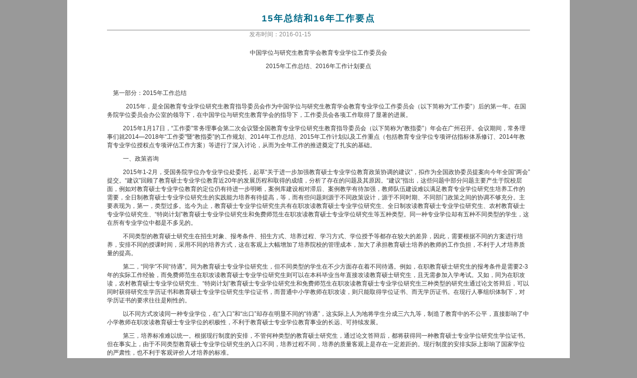

--- FILE ---
content_type: text/html;charset=UTF-8
request_url: http://edm.eduwest.com/viewnews.jsp?id=1035
body_size: 49385
content:



<!DOCTYPE HTML>
<html lang="zh-CN">
  <head>
    <base href="https://edm.eduwest.com">
    
    <title>中国教育专业学位研究生教育网</title>
    <meta http-equiv="X-UA-Compatible" content="IE=Edge">
	<link rel="stylesheet" type="text/css" href="https://edm.eduwest.com/bootstrap-3.3.4-dist/css/bootstrap.min.css">
	<link rel="stylesheet" type="text/css" href="https://edm.eduwest.com/css/styles.css">
	<script src="https://edm.eduwest.com/js/jquery-1.11.2.min.js"></script>
	<script src="https://edm.eduwest.com/bootstrap-3.3.4-dist/js/bootstrap.min.js"></script>
	<style type="text/css">
	body { background-color: #999999; text-align: left; }
	</style>
  </head>
  
  <body>
    <div class="container" style="width:1010px;min-height:1000px;background-color:#FFF;padding-top:15px;padding-bottom:150px;">
    
    <div>
    <div>
   <h4 class="text-center" style="font-size: large;color:#006A88; font-weight: bold; line-height: 25px; letter-spacing: 2px; ">15年总结和16年工作要点</h4>
    <div class="row-fluid" style="width:850px;margin-left:auto;margin-right:auto;color:#888888;border-top: 1px solid #808080;">
    <div class="col-md-6">
    <p class="text-right">发布时间：2016-01-15</p> 
    </div>
    <div class="col-md-6">
    <p class="text-left"> </p>
   </div>
    
    </div>
    </div>
    <div style="padding-top:20px;width:850px;margin-left:auto;margin-right:auto;">
    <br/>
     <p class="MsoNormal" align="center" style="text-align:center;">
	中国学位与研究生教育学会教育专业学位工作委员会<span></span>
</p>
<p class="MsoNormal" align="center" style="text-align:center;">
	2015年工作总结、<span>2016</span>年工作计划要点<span></span>
</p>
<p class="MsoNormal" style="margin-left:0cm;">
	&nbsp;
</p>
<p class="MsoNormal" style="margin-left:0cm;">
	&nbsp;&nbsp;&nbsp; 第一部分：<span>2015</span>年工作总结<span></span>
</p>
<p class="MsoNormal" style="margin-left:0cm;text-indent:28.5pt;">
	2015年，是全国教育专业学位研究生教育指导委员会作为中国学位与研究生教育学会教育专业学位工作委员会（以下简称为“工作委”）后的第一年。在国务院学位委员会办公室的领导下，在中国学位与研究生教育学会的指导下，工作委员会各项工作取得了显著的进展。<span></span>
</p>
<p class="MsoNormal" style="text-indent:24.1pt;">
	2015年<span>1</span>月<span>17</span>日，“工作委”常务理事会第二次会议暨全国教育专业学位研究生教育指导委员会（以下简称为“教指委”）年会在广州召开。会议期间，常务理事们就<span>2014—2018</span>年“工作委”暨“教指委”的工作规划、<span>2014</span>年工作总结、<span>2015</span>年工作计划以及工作重点（包括教育专业学位专项评估指标体系修订、<span>2014</span>年教育专业学位授权点专项评估工作方案）等进行了深入讨论，从而为全年工作的推进奠定了扎实的基础。<span></span>
</p>
<p class="MsoNormal" style="margin-left:0cm;text-indent:24.0pt;">
	一、政策咨询
</p>
<p class="MsoNormal" style="text-indent:24.0pt;">
	2015年<span>1-2</span>月，受国务院学位办专业学位处委托，起草“关于进一步加强教育硕士专业学位教育政策协调的建议”，拟作为全国政协委员提案向今年全国“两会”提交。“建议”回顾了教育硕士专业学位教育近<span>20</span>年的发展历程和取得的成绩，分析了存在的问题及其原因。“建议”指出，这些问题中部分问题主要产生于院校层面，例如对教育硕士专业学位教育的定位仍有待进一步明晰，案例库建设相对滞后、案例教学有待加强，教师队伍建设难以满足教育专业学位研究生培养工作的需要，全日制教育硕士专业学位研究生的实践能力培养有待提高，等，而有些问题则源于不同政策设计，源于不同时期、不同部门政策之间的协调不够充分。主要表现为，第一，类型过多。迄今为止，教育硕士专业学位研究生共有在职攻读教育硕士专业学位研究生、全日制攻读教育硕士专业学位研究生、农村教育硕士专业学位研究生、“特岗计划”教育硕士专业学位研究生和免费师范生在职攻读教育硕士专业学位研究生等五种类型。同一种专业学位却有五种不同类型的学生，这在所有专业学位中都是不多见的。<span></span>
</p>
<p class="MsoNormal" style="text-indent:24.0pt;">
	不同类型的教育硕士研究生在招生对象、报考条件、招生方式、培养过程、学习方式、学位授予等都存在较大的差异，因此，需要根据不同的方案进行培养，安排不同的授课时间，采用不同的培养方式，这在客观上大幅增加了培养院校的管理成本，加大了承担教育硕士培养的教师的工作负担，不利于人才培养质量的提高。<span></span>
</p>
<p class="MsoNormal" style="text-indent:24.0pt;">
	第二，“同学”不同“待遇”。同为教育硕士专业学位研究生，但不同类型的学生在不少方面存在着不同待遇。例如，在职教育硕士研究生的报考条件是需要<span>2-3</span>年的实际工作经验，而免费师范生在职攻读教育硕士专业学位研究生则可以在本科毕业当年直接攻读教育硕士研究生，且无需参加入学考试。又如，同为在职攻读，农村教育硕士专业学位研究生、“特岗计划”教育硕士专业学位研究生和免费师范生在职攻读教育硕士专业学位研究生三种类型的研究生通过论文答辩后，可以同时获得研究生学历证书和教育硕士专业学位研究生学位证书，而普通中小学教师在职攻读，则只能取得学位证书、而无学历证书。在现行人事组织体制下，对学历证书的要求往往是刚性的。<span></span>
</p>
<p class="MsoNormal" style="text-indent:24.0pt;">
	以不同方式攻读同一种专业学位，在“入口”和“出口”却存在明显不同的“待遇”，这实际上人为地将学生分成三六九等，制造了教育中的不公平，直接影响了中小学教师在职攻读教育硕士专业学位的积极性，不利于教育硕士专业学位教育事业的长远、可持续发展。<span></span>
</p>
<p class="MsoNormal" style="text-indent:24.0pt;">
	第三，培养标准难以统一。根据现行制度的安排，不管何种类型的教育硕士研究生，通过论文答辩后，都将获得同一种教育硕士专业学位研究生学位证书。但在事实上，由于不同类型教育硕士专业学位研究生的入口不同，培养过程不同，培养的质量客观上是存在一定差距的。现行制度的安排实际上影响了国家学位的严肃性，也不利于客观评价人才培养的标准。
</p>
<p class="MsoNormal" style="text-indent:24.0pt;">
	“建议<span>”</span>还就进一步规范教育硕士专业学位研究生教育、保证教育硕士专业学位教育的健康发展提出了一系列政策咨询意见，主要包括：<span>1</span>、合并类型。将现有五种教育硕士专业学位研究生合并为在职攻读和全日制两种类型。对每一种类型的教育硕士专业学位研究生，规定统一的报考条件，实行统一的入学考试，以进一步规范教育硕士专业学位研究生的招生与管理工作。<span>2</span>、统一招生政策。将基础教育学校教师和管理人员在职攻读教育硕士学位纳入到统一的全国硕士研究生招生计划，统一分配和下达招生名额。<span>3</span>、统一入学考试。取消在职攻读教育硕士专业学位研究生联考之后，将在职攻读教育硕士专业学位研究生入学考试纳入到全国硕士研究生招生考试。全国硕士研究生招生考试侧重于考生基本能力和基本素质的测评，而由培养院校负责组织专业知识和技能的考试。<span>4</span>、统一“待遇”。无论是在职攻读，还是全日制攻读，本质上只是学习方式的不同，并无高低贵贱之分。为保持教育标准的同一性，一旦教育硕士研究生通过论文答辩、达到学位授予要求，应享受同等“待遇”：或者都同时颁发教育硕士专业学位研究生学历证书、并授予教育硕士专业学位证书；或者借鉴国际经验，都只授予教育硕士专业学位证书。<span></span>
</p>
<p class="MsoNormal" style="margin-left:0cm;text-indent:24.0pt;">
	2015年<span>4</span>月，根据国务院学位办工作部署，就《教育硕士专业学位设置方案》修订开展政策咨询。<span>2015</span>年<span>6</span>月，国务院学位办下发学位办（<span>2015</span>）<span>22</span>号文件，正式开展教育硕士（职业技术教育）专业学位研究生教育试点工作，至此，开始于<span>1996</span>年<span>4</span>月，培养面向基础教育教学及管理工作需要的高层次人才的教育硕士专业学位的培养目标拓展到了中等职业技术教育教学及管理人员，<span></span>
</p>
<p class="MsoNormal" style="text-indent:24.0pt;">
	2015年<span>4</span>月<span>29</span>日、<span>5</span>月<span>20</span>日、<span>7</span>月<span>8</span>日，国务院学位委员会办公室、教育部教师工作司先后三次召集“工作委”部分常务理事、职业技术教育领域专家研究职业技术教育领域开展试点工作会议，专门研究招生对象、招生方向、考试科目、培养方案、资格认定等组织实施、管理培养工作。<span></span>
</p>
<p class="MsoNormal" style="text-indent:24.0pt;">
	与此同时，“工作委”组织相关研究制定和完善《教育硕士专业学位研究生（职业技术教育领域）指导性培养方案》（以下简称《培养方案》）。《培养方案》经反复征求有关院校专家意见，并通讯征求全体常务理事的意见，于<span>2015</span>年<span>7</span>月<span>15</span>日再次正式上报。该项工作的积极推进，为贯彻落实全国职业教育工作会议精神和《国务院关于加快发展现代职业教育的决定》精神，迈出了坚实的一步。<span></span>
</p>
<p class="MsoNormal" style="text-indent:24.0pt;">
	2015年<span>5</span>月<span>12</span>日、<span>5</span>月<span>19</span>日，国务院学位办专业学位处征求<span>2015</span>年在职攻读硕士学位全国联考有关文件意见和了解教育硕士专业学位特殊教育专业研究生招生情况，以便汇报教育部有关领导。<span></span>
</p>
<p class="MsoNormal" style="text-indent:24.0pt;">
	2015年<span>9</span>月<span>23—28</span>日，基于当前我国专业学位硕士规模逐年扩大，为保障专业硕士教育质量，迫切需要制定专业硕士学位论文评价标准，科学评价专业硕士学位论文水平的目的考虑，教育部学位与研究生教育发展中心（以下简称<span>“</span>学位中心<span>”</span>）经过前期调查，初步拟定了各类别（领域）《专业硕士学位论文评价指标体系（征求意见稿）》，为确保指标体系的科学性和合理性，特向各专业硕士教指委秘书处征询意见，秘书处反馈了有关建议、提供了正在研制的《教育专业硕士学位论文评价指标体系》并派有关专家参加了<span>2015</span>年<span>10</span>月<span>14</span>日在北京召开的关于该指标体系的论证会议。<span></span>
</p>
<p class="MsoNormal" style="margin-left:0cm;text-indent:27.45pt;">
	二、组织建设<span></span>
</p>
<p class="MsoNormal" style="margin-left:0cm;text-indent:24.0pt;">
	为保证教育硕士专业学位（职业技术教育领域）研究生教育试点工作的顺利进行，进一步推进教育硕士专业学位教育教学案例的研发推广，进一步完善教育专业学位研究生教育质量保障体制，不断推进教育专业学位研究生教育改革发展，切实提高人才培养质量，经相关院校和委员及同行推荐，“工作委”全体常务理事通讯审议通过，决定成立职业技术教育和教学案例专家工作小组。两个小组先后于<span>2015</span>年<span>9</span>月<span>20—22</span>日、<span>10</span>月<span>8—10</span>日在天津和河南新乡召开了成立后的第一次工作会议，分别研究了各自小组今后要开展的主要工作。职业技术教育领域专家工作小组计划今年下半年组织专家审阅职业技术教育领域培养院校培养方案、开展该领域课题立项等工作；教学案例专家工作小组计划开展制定该小组三年工作计划、研究制定《教育硕士专业学位教学案例编写基本要求》（通用版）文本、开展中国教育专业学位案例教学开展情况调研等活动。两个小组的工作会议都将专家工作小组的工作落实到了实处。<span></span>
</p>
<p class="MsoNormal" style="margin-left:0cm;text-indent:27.45pt;">
	三、案例开发与推广<span></span>
</p>
<p class="MsoNormal" style="text-indent:23.5pt;">
	与教育部学位与研究生教育发展中心（以下简称“学位中心”）合作，建设教育专业学位教学案例库。该项合作开始于<span>2013</span>年<span>4</span>月；<span>2015</span>年<span>3</span>月，教育专业学位教育管理专业案例编写小组在重庆召开了案例编写结题会议；到<span>2015</span>年<span>5</span>月底，已有<span>63</span>个教育专业学位教育管理专业教学案例进入“中国专业学位教学案例中心”（以下简称“案例中心”），还有<span>12</span>个评选出来的优秀教学案例在严格按照入库标准的基础上进行修改、完善，直到符合要求后也将入库。至此，实现了教育专业学位研究生教育在“案例中心”的“零案例”的突破，标志着教育硕士专业学位研究生教育规范的案例教学也将登上历史舞台。<span></span>
</p>
<p class="MsoNormal" style="text-indent:23.5pt;">
	为宣传推广教育专业学位研究生案例教学的开展，<span> 2015</span>年<span>6</span>月<span>12—15</span>日，“工作委”在沈阳师范大学开展了全国教育硕士专业学位教育管理案例教学观摩与研讨工作会议（为了保证案例教学观摩课的实际效果，“工作委”于<span>5</span>月<span>20</span>日派遣<span>3</span>位案例编写小组专家前往沈阳师大进行“磨课”指导），来自全国<span>121</span>所（共有<span>142</span>所院校）教育硕士培养院校的<span>207</span>名代表专家、学者参加了会议。本次会议的重要意义在于让与会者明白了案例教学不仅仅提出了一种教学的样态，重要的是促使教师充分地思考在一个充满变革和不确定的社会中如何去提升学生的专业胜任力。<span></span>
</p>
<p class="MsoNormal" style="text-indent:23.5pt;">
	沈阳师范大学为会议提供了很好的条件和研讨的平台，组织并展示了案例教学的课堂情境。两位优秀教师分享了他们对案例教学的理解、思考和尝试，课堂生动、学习活动紧凑、问题挖掘深刻，使与会代表感受到了案例教学独特且难以替代的魅力。案例开发和案例教学是一个过程的两个环节，案例教学更多的是一种鲜活的教学呈现。案例教学包含着情境呈现、问题生成、困境或者两难的思考、观点的碰撞、教师的点拨参与和指导以及新的开放性问题的展开等基本要素，通过这些要素的组合，使得问题情境的挖掘得以步步深入。各教育硕士培养院校在案例教学中应该多思考案例情境与知识体系的关系，规模化教学和小班化教学的关系，发散性思维、批判性思维与问题解决之间的关系，教师的角色定位及师生互动关系。今后，将思考如何通过案例开发与教学的理论探讨、案例的编写与采集、案例经验的交流、案例教学在各院校的推进、点对点的培训方式、如何进一步扩大案例库的使用、如何开发与推广案例教学视频以及通过案例大奖赛来推进案例教学等系列问题。相信案例教学的推进，必将充分凸显专业学位教育的特色并进一步提升教育硕士研究生教育的质量。本次会议必将在改革专业学位研究生教育培养模式，积极推进案例教学工作的开展起到深远的影响。<span></span>
</p>
<p style="text-indent:24.0pt;">
	为进一步推进案例教学的整体发展，普及案例教学方法，提高案例编写水平，“学位中心”于<span>2015</span>年<span>10</span>月<span>12</span>—<span>14</span>日在北京航空航天大学举办首期中国专业学位教学案例中心案例教学与写作培训会议，来自<span>31</span>个专业学位教育指导委员会选派的有关院校专家和秘书处工作人员<span>100</span>余人参加了培训<span>,</span>教育专业学位共有<span>13</span>位专家和工作人员参加了培训，并接受了“学位中心”颁发的培训合格证书。<span></span>
</p>
<p style="text-indent:24.0pt;">
	在该培训会议之前，<span>2015</span>年<span>10</span>月<span>8—10</span>日，“工作委<span>”</span>新成立的教学案例专家工作小组在河南师范大学召开了成立后的第一次工作会议，为先前成立的教育硕士专业学位教育管理专业案例编写小组工作的可持续、制度化、科学化发展提供了支撑，并计划以教育管理案例编写规范为模板，陆续启动其他专业的案例开发工作。<span></span>
</p>
<p style="text-indent:24.0pt;">
	<span>2015</span>年<span>11</span>月<span>27</span>日，教育硕士专业学位小学教育领域案例开发研究课题研讨会在长春市东北师范大学召开。本次会议初步确定了案例编写的基本框架和内容，明确了任务分工和工作进度。<span></span>
</p>
<p class="MsoNormal" style="text-indent:28.0pt;">
	四、专项评估<span></span>
</p>
<p class="MsoNormal" style="text-indent:24.0pt;">
	根据国务院学位委员会、教育部“关于开展<span>2014</span>年学位授权点专项评估工作的通知”精神，参加<span>2014</span>年教育硕士专业学位授权点专项评估的教育硕士授权点为<span>26</span>个，分别是北京理工大学、中央民族大学、北华大学、黑龙江大学、淮北师范大学、闽南师范大学、赣南师范学院、信阳师范学院、中南民族大学、广西师范学院、云南大学、延安大学、新疆石河子大学、青岛大学、海南师范大学、北京航空航天大学、复旦大学、中南大学、华南理工大学、武汉大学、吉林大学、南昌大学、西北大学、东南大学、四川大学和厦门大学。
</p>
<p class="MsoNormal" style="text-indent:24.0pt;">
	根据国务院学位委员会、教育部工作部属，<span>2015</span>年<span>1</span>月，“教指委”制定了“<span>2014</span>年教育硕士专业学位授权点专项评估工作方案<span>”</span>，并对“教育硕士专业学位授权点专项评估指标体系”进行修订，经全体会议审议通过，上报国务院学位委员会办公室批准公布。<span></span>
</p>
<p class="MsoNormal" style="text-indent:24.0pt;">
	2015年<span>3</span>月至<span>6</span>月，上述教育硕士专业学位授权点根据“教育硕士专业学位授权点专项评估指标体系”进行自我评估，并于<span>2015</span>年<span>6</span>月<span>30</span>日前提交《教育硕士专业学位授权点自评报告》。除华南理工大学外，其余<span>25</span>个授权点都在规定期限内将自评报告上传至“全国学位与研究生教育质量信息平台”，并向社会公开。<span>2015</span>年<span>7-8</span>月，“教指委”委托教育部学位与研究生教育发展中心开展评估。共有<span>7</span>名专家通过网上评议平台，对参评授权点提交的评估材料进行通讯评估。<span>2015</span>年<span>9</span>月，教育部学位与研究生教育发展中心将评估结果反馈至“教指委”。<span>2015</span>年<span>10</span>月<span>19—21</span>日，“教指委<span>”</span>召开<span>2015</span>年第二次年度工作会议，对评估结果进行审议，并就处理意见形成了一致意见。
</p>
<p class="MsoNormal" style="text-indent:24.0pt;">
	从此次评估的情况看，绝大多数授权点高度重视评估工作，北华大学、闽南师范大学、赣南师范学院、石河子大学、信阳师范学院、广西师范学院等授权点在自评的基础上，专门聘请相关专家进行住校评估。<span></span>
</p>
<p class="MsoNormal" style="text-indent:24.0pt;">
	根据各授权点自评材料，评估专家们认为，绝大多数授权点都建立了较为健全的教育硕士专业学位研究生的培养机构和管理机构，形成了较为系统完整的规章制度。大多数授权点都能为教育硕士专业学位研究生培养投入必要的经费，提供基本的物质条件。绝大多数授权点都能较好地执行“教指委”制定的“全日制教育硕士专业学位研究生指导性培养方案”，课程设置符合教育硕士专业学位研究生培养目标。学位论文指导过程较为规范，多数授权点不仅要求进行开题、中期检查和答辩，还明确规定进行预答辩和学位论文的查重检测。绝大多数授权点都高度重视聘请基础教育学校的管理干部和具有高级职称的教师参与教育硕士专业学位研究生培养过程。大多数授权点都建立了稳定的教育实践基地，与地方教育行政部门和中小学建立了密切的合作关系。就总体而言，经过几年的不断努力，参加此次专项评估的授权点大多能保证教育硕士专业学位研究生的培养质量，用人单位对毕业生的评价普遍较高，业已取得较好的社会声誉。<span></span>
</p>
<p class="MsoNormal" style="text-indent:24.0pt;">
	在评估过程中，评估专家们发现，部分授权点对教育硕士专业学位研究生培养目标的认识模糊不清，仍存在着明显的学术化倾向，甚至偏离了教育硕士专业学位研究生的培养目标。个别授权点师资力量不足或教师专业方向与教育硕士专业学位研究生培养不符，缺乏培养教育硕士专业学位研究生的基本条件。少部分授权点实践基地建设不力，或名不副实，或流于形式，严重影响了教育硕士研究生实践教学的开展，不利于人才培养质量的提高。此外，个别授权点对教育硕士专业学位研究生培养工作重视程度不足，既不能提供有效的支持，又缺乏严格的管理。<span></span>
</p>
<p class="MsoNormal" style="text-indent:24.0pt;">
	为此，“教指委”建议，第一，在改革学位授权审核办法的过程中，应严格教育硕士专业学位授权点的准入标准，尤其要严格对申请学位点授权院校的师资条件和人才培养基础的要求。第二，充分发挥“教指委”在学位授权点审核过程中的作用，真正发挥“第三方”的作用。第三，要求各授权点采取切实措施，加强对学位点建设的管理，坚决扭转重申报、轻建设的倾向。根据评估结果，“教指委”对有关院校提出了处理意见和整改建议。<span></span>
</p>
<p class="MsoNormal" style="text-indent:24.0pt;">
	与此同时，“教指委”于2015年<span>3-10</span>月间组织开展了教育博士专业学位授权点专项评估。根据国务院学位委员会、教育部“关于开展<span>2014</span>年学位授权点专项评估工作的通知”精神，参加<span>2014</span>年教育博士专业学位授权点专项评估的教育博士授权点为<span>15</span>个，分别是北京大学、清华大学，北京师范大学、华东师范大学、东北师范大学、华中师范大学、西南大学、陕西师范大学、浙江大学、厦门大学、南京大学、华中科技大学、南京师范大学、华南师范大学和西北师范大学。上述十五所院校同时也是<span>2009</span>年国务院学位委员会办公室批准开展教育博士专业学位研究生教育的试点院校。
</p>
<p class="MsoNormal" style="text-indent:24.0pt;">
	2015年<span>1</span>月，“教指委”制定了“<span>2014</span>年教育博士专业学位授权点专项评估工作方案<span>”</span>和“教育博士专业学位授权点专项评估指标体系”，经“教指委”全体会议审议通过，上报国务院学位委员会办公室批准公布。<span></span>
</p>
<p class="MsoNormal" style="text-indent:24.0pt;">
	2015年<span>3</span>月至<span>6</span>月，上述教育博士专业学位授权点根据“教育博士专业学位授权点专项评估指标体系”进行自我评估，于<span>2015</span>年<span>6</span>月<span>30</span>日前提交《教育博士专业学位授权点自评报告》，并上传至“全国学位与研究生教育质量信息平台”，向社会公开。2015年<span>9</span>月<span>21-23</span>日，由七名“教指委”委员组成的专家组对十五所试点院校进行专项评估。为更好达到“以评促建，以评促发展”的目的，评估工作采取会议评估方式。在院校自评的基础上，通过审核院校申报材料和现场答辩等环节，专家组一致同意十五所院校通过专项评估，建议继续授权。<span>2015</span>年<span>10</span>月<span>19-20</span>日，“教指委”全体会议审议通过专项评估结果，同意将评估结果呈报国务院学位委员会办公室。
</p>
<p class="MsoNormal" align="left" style="text-indent:28pt;">
	五、培训与研讨<span></span>
</p>
<p class="MsoNormal" align="left" style="text-indent:24pt;">
	2015年<span>4</span>月<span>24</span>日至<span>25</span>日，“工作委<span>”</span>在江苏大学召开了<span>2014</span>年全国新增<span>50</span>所教育硕士研究生培养院校工作研讨会，宣讲教育硕士研究生教育相关政策，介绍全国教育硕士专业学位研究生教育的形势和管理工作经验，解读培养和评估方案，并就教育硕士专业学位研究生教育工作的开展和实施展开研讨。<span></span>
</p>
<p class="MsoNormal" align="left" style="text-indent:24pt;">
	通过培训，新增教育硕士研究生培养院校进一步明确应当根据全国教育专业学位研究生教育指导委员会的有关要求制定教育硕士培养方案、组织实施教育教学活动，并根据教育硕士评估方案的要求建立和完善教育硕士的教学体系；应当积极配合和支持教育硕士案例库的建设，并充分利用案例库的资源提升教育硕士的培养水平；应根据院校的实际情况和专业办学的成熟度渐进式发展，确保教育硕士的招生质量。会议强调，新增教育硕士研究生培养院校要始终明确教育硕士专业学位的定位和培养目标，并围绕目标不断提高办学水平和质量。<span></span>
</p>
<p class="MsoNormal" style="text-indent:24.0pt;">
	2015年<span>5</span>月<span>10</span>日，一年一度的“服务国家特殊需求”研究生培养院校开展教育硕士专业学位教育工作研讨会在贵州都匀黔南民族师范学院召开。本次会议的主题是“实践基地建设、质量监控体系建设和研究生教学技能培养”，在以往邀请老院校介绍经验、特殊需求院校围绕主题交流工作等传统会议内容的基础上，增加了七所院校课题中期报告和分别选拔在读研究生进行说课展示。与会代表们对研讨会的这种理论联系实际的形式给予了充分的肯定。<span></span>
</p>
<p class="MsoNormal" style="text-indent:24.0pt;">
	2015年<span>8</span>月<span>3</span>日-6日，“工作委”第一次工作全体会议暨教育硕士实践教学与实践基地建设工作会议在烟台市召开。会议的主要议题是：一、如何把多种形式的实践教学与教育硕士培养工作的整体架构结合起来；二、如何发挥培养院校与中小学实践基地的共同指导作用；三、如何保障基地建设的长效机制；四、对即将公布的《全国教育专业研究生教育指导委员会关于加强实践教学、推进实践基地建设的指导意见（征求意见稿）》（以下简称<span>“</span>意见<span>”</span>）文本展开讨论。会议听取了国务院学位办专业学位处陆敏调研员的报告，南京师范大学等<span>5</span>所院校分别就教育硕士培养体系建设情况、教育硕士实践基地建设情况、教育硕士实习实践培养模式、教育硕士实践能力培养与实践基地建设、华东师范大学教育硕士曹杨二中实践基地建设做了大会交流发言。<span></span>
</p>
<p class="MsoNormal" style="text-indent:24.0pt;">
	本次会议是中国学位与研究生教育学会教育专业学位教育工作委员会成立后召开的第一次全体会议，也是对教育硕士实践教学与实践基地建设开展的专题研讨会。会议期间，向<span>18</span>所院校颁发了“全国教育硕士专业学位研究生联合培养示范基地”的牌匾。<span></span>
</p>
<p class="MsoNormal" align="left" style="text-indent:24pt;">
	2015年<span>7</span>月<span>4</span>日，“教指委”委托北京师范大学召开教育硕士专业学位学前教育专业教学研讨会，会议的主题是“专业硕士培养面临的主要问题与困惑；亟需得到的支持与对策”。来自全国<span>15</span>所高师培养院校的<span>21</span>位代表出席了会议，本次会议主要围绕教育硕士专业学位学前教育专业研究生培养的困惑并寻求解决办法召开的专项会议。<span></span>
</p>
<p class="MsoNormal" style="margin-left:0cm;text-indent:27.45pt;">
	六、搭建学生交流平台<span></span>
</p>
<p class="MsoNormal" align="left" style="text-indent:24pt;background:white;">
	从<span>2014</span>年起，借鉴相关专家组织的成功经验，“教指委”开始举办教育硕士专业学位研究生教学技能大赛，并形成胃一项制度。<span>2015</span>年<span>10</span>月<span>30—31</span>日在杭州师范大学召开小学教育专业全日制教育硕士研究生教学技能大赛（决赛），本次大赛的初赛阶段，<span>27</span>所参赛院的<span>87</span>名小学教育研究生共选送了<span>87</span>篇小学教学设计，根据初赛专家评审委员会的评审结果，从中评选出<span>51</span>名选手参加决赛，最后评出一等奖，二等奖各<span>11</span>名，三等奖<span>12</span>名和优秀指导教师奖<span>22</span>名。<span></span>
</p>
<p class="MsoNormal" align="left" style="text-indent:24pt;background:white;">
	11月<span>12—15</span>日在上海师范大学召开学科教学（历史）专业全日制教育硕士研究生教学技能大赛（决赛），根据全日制教育硕士学科教学（历史）专业教学技能大赛专家评审委员会的评审，<span>43</span>所参赛院校共选送了<span>170</span>余名学科教学（历史）专业研究生的作品，共有<span>85</span>名教学设计作品的优胜者作为正式选手代表（最后实际是<span>40</span>所院校的<span>77</span>名选手）各校参加了决赛，最后评选出一等奖<span>10</span>名、二等奖<span>15</span>名，三等奖<span>20</span>名，优秀指导教师奖<span>23</span>名。该项赛事的制度化举办，势必为持续展示全日制教育硕士的培养成果，促进院校之间的相互交流，不断提高各个专业教育硕士研究生的培养质量，起到积极的作用。<span></span>
</p>
<p class="MsoNormal" align="left" style="text-indent:24pt;">
	为了深化和创新教育博士培养体系，提升教育博士的实践研究能力，促进教育博士对我国教育改革中重大问题的思考，激发教育改革创新<span>,</span>迎接教育专业学位研究生教育<span>20</span>周年，经全国教育专业学位研究生教育指导委员会研究决定，于<span>2015</span>年<span>12</span>月<span>11—13</span>日在南京师范大学举办了第三届全国教育博士论坛。<span></span>
</p>
<p class="MsoNormal" style="margin-left:0cm;text-indent:27.45pt;">
	七、评优活动<span></span>
</p>
<p class="MsoNormal" align="left" style="text-indent:24pt;">
	为进一步推进教育专业学位研究生培养工作改革发展，不断提高教育专业学位研究生培养质量，全国教育专业学位研究生教育指导委员会决定开展全国教育专业学位教学成果奖评审工作，作为迎接教育专业学位研究生教育<span>20</span>周年的重要活动之一。该项工作于<span>2015</span>年<span>6</span>月<span>18</span>日发文布置，按文件要求各校应于<span>9</span>月<span>30</span>日前完成上报，最后实际完成上报是<span>11</span>月中旬，共有<span>44</span>所院校提交了<span>101</span>项申报材料，<span>“</span>教指委<span>”</span>于<span>12</span>月<span>2—5</span>日在云南师范大学组织部分委员开展了评审活动，经过会议专家评审，特等奖空缺，一等奖评出<span>12</span>项，二等奖评出<span>40</span>项。<b><span></span></b>
</p>
<p class="MsoNormal" style="margin-left:0cm;text-indent:27.45pt;">
	八、筹备庆祝活动<span></span>
</p>
<p class="MsoNormal" align="left" style="text-indent:24pt;">
	1996年<span>4</span>月<span>30</span>日，国务院学位委员会第十四次会议审议通过《关于设置和试办教育硕士专业学位的报告》。由此开启了我国教育专业学位研究生教育事业的发展历程。<span>20</span>年来，在国务院学位委员会和教育部的正确领导下，在教育专业学位研究生培养院校的共同努力下，在地方教育行政部门和基础教育学校的大力支持下，<b> </b>教育专业学位研究生教育事业取得了令人瞩目的成就，培养院校不断增加，招生规模稳步增长，专业领域逐渐扩大。经过<span>20</span>年的发展，建立了较为完整的教育硕士专业学位研究生培养体系和人才培养质量保障体系，累计培养了<span>20</span>万名高素质、专业化的教师和教育管理人员，为不断扩大我国基础教育学校的优质教师资源、提高基础教育质量、办好人民满意的教育，做出了重要的贡献。<span></span>
</p>
<p class="MsoNormal" align="left" style="text-indent:24pt;">
	为庆祝教育专业学位教育<span>20</span>周年，回顾过去，总结经验，展望未来，全国教育专业学位研究生教育指导委员会拟于<span>2015</span>年<span>10-2016</span>年<span>4</span>月间陆续举办系列活动，并于<span>2015</span>年<span>4</span>月<span>6</span>日形成《中国教育专业学位研究生教育<span>20</span>周年庆祝活动筹备方案（征求意见稿）》（以下简称“筹备方案”），经过广泛征求院校专家和委员意见，最后形成最终“筹备方案”，于<span>2015</span>年<span>5</span>月<span>18</span>日上报国务院学位办进行工作请示，请示获得批准后，“筹备方案”于<span>2015</span>年<span>6</span>月<span>16</span>日正式下发。<span></span>
</p>
<p class="MsoNormal" style="text-indent:24.0pt;">
	根据“筹备方案”，从今年起就将先后开展一系列活动，进行相关准备工作。主要工作内容包括：<span>1</span>、筹备庆祝大会。拟于<span>2016</span>年<span>9-10</span>月间在北京召开中国教育专业学位研究生教育<span>20</span>周年庆祝大会暨教育专业学位教育高层论坛。拟邀请教育部和相关司局的领导、著名专家、培养院校领导、培养院校研究生教育管理部门和相关院系负责人、教育专业学位研究生导师（教师）代表、教育专业学位研究生代表、地方教育行政部门和基础教育学校代表与会，庆祝教育专业学位研究生教育举办<span>20</span>周年，表彰为教育专业学位研究生教育改革发展做出重要贡献的组织和个人，共同探讨教育专业学位研究生教育的改革发展。<span>2</span>、表彰评优。通过院校推荐、“教指委”推荐等方式，评选一批为教育专业学位研究生教育发展做出重要贡献的个人和集体。拟分设以下奖项：<span>&nbsp; </span>
</p>
<p class="MsoNormal" style="margin-left:45.0pt;text-indent:-21.0pt;">
	l&nbsp; 全国教育专业学位教育杰出贡献奖。表彰<span>20</span>年来在不同岗位上为全国教育专业学位教育改革发展做出突出贡献的个人。由“教指委”秘书处征求相关部门和培养院校的意见后推荐产生，经“教指委”全体会议评选产生。<span></span>
</p>
<p class="MsoNormal" style="margin-left:45.0pt;text-indent:-21.0pt;">
	l&nbsp; 全国教育专业学位教育优秀教学成果奖。奖励在教育专业学位教育教学改革、管理革新等方面精心探索，并取得显著成果的个人或集体（评奖办法另行制定）。<span></span>
</p>
<p class="MsoNormal" style="text-indent:24.0pt;">
	3、成果总结<span>.</span>为庆祝教育专业学位教育举办<span>20</span>周年，拟组织编写以下图书，从不同方面展现过去<span>20</span>年所取得的成果。<span></span>
</p>
<p class="MsoNormal" style="margin-left:47.25pt;text-indent:-21.0pt;">
	l&nbsp; 《教育专业学位教育的理论研究》。精选<span>20</span>年来国内学者有关教育专业学位教育的研究成果结集出版（负责人：崔延强委员）。<span></span>
</p>
<p class="MsoNormal" style="margin-left:47.25pt;text-indent:-21.0pt;">
	l&nbsp; 《教育专业学位教育的实践探索》。精选部分培养院校的典型经验结集出版（负责人：刘铁芳委员）。<span></span>
</p>
<p class="MsoNormal" style="margin-left:47.25pt;text-indent:-21.0pt;">
	l&nbsp; 《教育专业学位教学案例探索》，精选部分新近研发的教学案例（负责人：张新平教授）。<span></span>
</p>
<p class="MsoNormal" style="margin-left:0cm;text-indent:23.5pt;">
	&nbsp;
</p>
<p class="MsoNormal" style="margin-left:0cm;text-indent:23.5pt;">
	除上述工作外，“工作委”<span>2015</span>年相继开展的重要工作包括：<span>1</span>、起草教育专业学位教育发展报告。为全面总结过去五年我国教育专业学位研究生教育发展情况，根据国务院学位委员会办公室学位办便字<span>20150501</span>“关于撰写专业学位研究生教育发展报告的通知”（<span>2015.5.6</span>下发）精神，“工作委”采取课题立项的方式，委托有关院校专家对教育专业学位研究生教育发展进行回顾与展望，总结在管理体制机制建设、教育标准制定与修订、实践教学与实践基地建设、案例编写与案例教学探索、“双师型”教师队伍建设、工作研究与交流研讨、分类型和按专业开展多样化培训、完善质量保障体系等方面取得的成果和经验；认清形势，转变观念，加快发展，保证质量，树立品牌。该报告经反复讨论、征求意见并通讯征求全体委员同意后，按照国务院学位办要求于<span>11</span>月底前正式上报。<span>2</span>、迎接国务院学位办领导调研。<span>2015</span>年<span>5</span>月<span>4</span>日，国务院学位办有关领导于前往“工作委”秘书处所在地北京师范大学开展重点调研活动。调研活动期间，国务院学位办有关领导听取了“工作委”秘书处<span>2014</span>年工作的汇报和<span>2015</span>年工作思路的介绍，听取了<span>2014</span>年和<span>2015</span>年教育专业学位建设项目情况的汇报。与此同时，有关领导就秘书处和院校提出的专业学位专业化、标准化和社会化问题，以及教育硕士类型多等问题进行解答和指导，并对“工作委”今后工作提出要求。<span>3</span>、开展实地调研。2015年<span>11</span>月<span>18—21</span>日，吴康宁副主任委员一行五人对赣南师范学院进行了教育硕士专业学位研究生培养模式改革情况调研活动。该活动是为了落实教育部教研司（<span>2014</span>）<span>12</span>号<span>“</span>关于委托教指委承担<span>2014</span>年专业学位研究生培养模式改革项目的通知<span>”</span>精神开展的一项实质性的具体工作，主要目的是寻求点上概括、提炼经验，取得突破，推进教育专业学位研究生培养模式改革工作的纵深发展。<span>4</span>、网站改版。<span>2015</span>年<span>1</span>月<span>21</span>日，根据“教指委”<span>2015</span>年<span>1</span>月广州年会精神，网站移址西南大学，由该校网络学院提供技术支持。<span>1</span>月<span>29</span>日，西南大学按照原样复原了老网站；<span>2</span>月<span>2</span>日网站改版设计方案完成；<span>2</span>月<span>25</span>日网站开始改版研制，到<span>5</span>月<span>26</span>日，新网站前台改版完成，它在内部保留了与老网站的链接；<span>6</span>月<span>4</span>日新网站正式投入使用。新网站最大变化，就是在传统的简单发布信息的基础上，加强了多用途的平台的功能，使得各类评审、信息上传等动态工作变得操作性更强。另外，秘书处还与该校签订了网站托管协议，明确了其工作任务与职责。<span></span>
</p>
<p class="MsoNormal" align="left">
	&nbsp;
</p>
<p class="MsoNormal" style="text-indent:30.0pt;">
	第二部分：<span>2016</span>年工作要点<span></span>
</p>
<p class="MsoNormal" style="margin-left:0cm;text-indent:24.0pt;">
	2016年，将迎来教育专业学位研究生教育<span>20</span>周年。“工作委”将在国务院学位委员会办公室领导下，在中国学位与研究生教育学会的指导下，遵照教育部有关文件精神，继续立足实际、开拓进取、加快发展步伐，积极贯彻和落实“适应需求、创新模式、提高质量、规范管理”的工作要求，从整体工作推进与点上特色工作指导服务等主要方面入手，充分发挥研究、咨询、指导和服务的功能，在案例教材编写与教学、实践教学与基地建设、教学研讨与培训、评审与评估等方面开展工作。<span></span>
</p>
<p class="MsoNormal">
	&nbsp;
</p>
<p class="MsoNormal" style="text-indent:28.0pt;">
	一、质量保障体系建设<span></span>
</p>
<p class="MsoNormal" style="text-indent:24.0pt;">
	2016年工作重点将继续围绕建立教育专业学位教育质量保障体系建设开展。<span></span>
</p>
<p class="MsoNormal" style="text-indent:24.0pt;">
	1、在广泛征求培养院校专家、教师、管理干部和全日制教育硕士专业学位研究生意见的基础上，修订《全日制教育硕士专业学位研究生指导性培养方案》。<span></span>
</p>
<p class="MsoNormal" style="text-indent:24.0pt;">
	2、制定《教育博士专业学位课程标准》。<span></span>
</p>
<p class="MsoNormal" style="text-indent:24.0pt;">
	3、制定《教育硕士专业学位基础课课程标准》<span></span>
</p>
<p class="MsoNormal" style="text-indent:24.0pt;">
	4、制定《教育硕士专业学位不同形式论文标准》<span></span>
</p>
<p class="MsoNormal" style="text-indent:24.0pt;">
	5、完成《关于规范教育管理专业领域学位论文选题的指导意见》
</p>
<p class="MsoNormal" style="text-indent:24.0pt;">
	6、完成教育硕士基础课教程修订工作<span></span>
</p>
<p class="MsoNormal" style="text-indent:24.0pt;">
	7、开展专家检查工作。对<span>2015</span>年国务院学位办审批通过的<span>50</span>所教育硕士专业学位授权单位和首批职业技术教育专业领域<span>45</span>所试点院校开展实地检查、指导工作。<span></span>
</p>
<p class="MsoNormal" style="text-indent:28.0pt;">
	二、教学资源建设<span></span>
</p>
<p class="MsoNormal" style="text-indent:24.0pt;">
	继续推进以教学案例为重心的教学资源建设。通过委托研制、公开征集、案例评选等多种方式，加大教学案例库建设。<span></span>
</p>
<p class="MsoNormal" style="text-indent:24.0pt;">
	1、启动教育硕士专业学位（小学教育专业领域）和教育硕士专业学位（学科教学·数学）案例开发与编写工作。<span></span>
</p>
<p class="MsoNormal" style="text-indent:24.0pt;">
	2、继续征集、评审教育硕士专业学位教育管理专业领域教学案例。<span></span>
</p>
<p class="MsoNormal" align="left" style="text-indent:23.25pt;">
	3、开展教育博士专业学位案例研发和征集工作。要求不同类型的教育博士培养单位，在各自教育博士专业学位研究生教育实践的基础上，根据各自学校的特点，结合教育博士专业学位研究生的实际情况，编写1—2个案例（强调真实性、典型化）。经专家评审后下发院校共享。连续开展若干年后，争取结集出版和建立案例库。会议委托秘书处研制案例编写规范文本（模版），还要适时开展案例编写培训工作。
</p>
<p class="MsoNormal" style="text-indent:28.0pt;">
	三、评奖评优工作<span></span>
</p>
<p class="MsoNormal" style="text-indent:24.0pt;">
	1、继续组织评选“全国教育专业学位研究生联合培养示范基地”的评选工作。<span></span>
</p>
<p class="MsoNormal" style="text-indent:24.0pt;">
	2、继续组织评选优秀教师和教育管理干部。<span></span>
</p>
<p class="MsoNormal" style="text-indent:24.0pt;">
	3、继续组织评选优秀教育硕士研究生优秀论文。<span></span>
</p>
<p class="MsoNormal" style="text-indent:24.0pt;">
	4、开展首届优秀教育博士专业学位论文评选。<span></span>
</p>
<p class="MsoNormal" style="text-indent:28.0pt;">
	四、开展课题研究<span></span>
</p>
<p class="MsoNormal" style="text-indent:24.0pt;">
	通过立项和委托等方式，推进教育专业学位教育研究。委托陕西师范大学作为教育博士专业学位论文答辩形式和培养环节工作改革的试点单位，郑海荣委员牵头具体负责该项工作。
</p>
<p class="MsoNormal" style="text-indent:28.0pt;">
	五、交流研讨活动<span></span>
</p>
<p class="A" align="left" style="text-indent:24pt;">
	1、召开职业技术教育领域培养工作研讨会。<span></span>
</p>
<p class="A" align="left" style="text-indent:24pt;">
	2、召开第四次“服务特需院校”联盟会议。
</p>
<p class="A" align="left" style="text-indent:24pt;">
	3、举办第四届全国教育博士专业学位研究生论坛。
</p>
<p class="A" align="left" style="text-indent:24pt;">
	4、举办教育博士专业学位教育工作研讨会，由清华大学承办。
</p>
<p class="A" align="left" style="text-indent:24pt;">
	4、举办小学教育、特殊教育专业领域教学研讨会。<span></span>
</p>
<p class="A" align="left" style="text-indent:24pt;">
	5、举办学科教学（数学）、学科教学（英语）、学科教学（历史）、学科教学（生物）（华中师大承办）教学技能大赛。
</p>
<p class="MsoNormal" style="text-indent:28.0pt;">
	六、<span>20</span>周年庆祝活动<span></span>
</p>
<p class="MsoNormal" style="text-indent:24.0pt;">
	2016年，是我国教育专业学位研究生教育开展<span>20</span>周年。根据《中国教育专业学位研究生教育<span>20</span>周年庆祝活动筹备方案》（已报请国务院学位办批准），将开展一系列活动，纪念这一重大历史事件，进一步扩大教育专业学位教育的社会影响，回顾过去，总结经验，展望未来，系统总结教育专业学位教育的经验，认真反思教育专业学位教育存在的问题，探索教育专业学位教育改革发展的路径。
</p>
<p class="MsoNormal">
	<span>&nbsp;</span>
</p>
<p class="MsoNormal" align="left">
	&nbsp;
</p>
     
    </div>
    </div>
   
    </div>
  </body>
</html>

--- FILE ---
content_type: text/css
request_url: https://edm.eduwest.com/css/styles.css
body_size: 1236
content:
@CHARSET "UTF-8";

body{background:#F2F2F2; color:#333333; text-align:left; font-family:\5fae\8f6f\96c5\9ed1, Arial, Helvetica, sans-serif;font-size:12px;}
td{padding: 2px 0px;}
.mark{
	color:#c3325f;
	}
.right {
float: right !important;
}
.container{padding:0px;}
#attachmentdiv p{
	margin-bottom:0px;
	margin-top:20px;
	}
ul.listsquare{
	padding:0px;
	}
ul.listsquare>li{
	background:url(../img/listdot.png) center left no-repeat;
	padding:0px 6px 0px 15px;
	list-style:none;
	}
	
ul#newslist>li:hover{
	background-color:#e5e5e5;
}
div#numdiv{
text-align:center;
}
ul#nums{
overflow:hidden;
width:100%;
}
ul#nums li{
	display:inline-block;
	list-style:none;
	margin:10px 5px;
	width:25px;
	height:30px;
	text-align:center;
	background-color:#8a9898;
	padding:0px;
	}
ul#nums li:hover{
	background-color:#e9665e;
}

ul#nums li>a{
	color:#fbfbfb;
	line-height:30px;
}

ul#nums li.active{
	background-color:#659e97;
}
.navbar{
	margin-bottom:0px;
}
ul#newslist,ul.newslist{
	list-style:none;
	padding-left:5px;
}
ul#newslist>li{
	background:url(../img/listdot.png) center left no-repeat;
	width:100%;
	padding:7px 6px 7px 15px;
}

ul.newslist>li{
	background:url(../img/listdot.png) center left no-repeat;
	width:100%;
	padding:1px 2px 1px 15px;
}
	

#header{
	width:100%;
	margin:0;
	padding:0;
	background:url(../img/header_bg.jpg) 0 0 repeat-x;
	height:225px;
}
#footer{
	width:100%;
	margin:0;
	background-color:#484848;
	color:#fff;
}
#center{
	margin:0 auto;
	padding:10px 0 20px;
	min-height:600px;
	text-align:left;
}

.banner{
	margin:0 auto;
	height:225px;
	background:url(../img/banner_bg.jpg) no-repeat;
}
.logo_title{
	padding-top:35px;
	text-align:center;
	color:#fff;
	height:80px;
	font-size:28px;
}
.menu{
	height:92px;
	padding-top:47px;
	color:#fff;
}
.navlist{}
.navlist li{
	float:left;
	text-align:center;
	position:relative;
}
.navlist li a{
	line-height:20px;
	text-align:center;
	height:100%;
	color:#fff;
	font-size:16px;
	background-position:100px 25px;
	background-repeat:no-repeat;
}

.navlist li a.focus,.navlist li a.hover{
	color:#2eafbb;
}
.navlist li ul{
	border:solid #103C64 1px;
	border-top:0;
	background:#fff;
	position:absolute;
	text-align:left;
	z-index:100;
	padding:5px 0;
}

.navlist li li{
	padding:2px;
	float:none;
	clear:both;
}
.navlist li li:hover{
	background-color:#E3EFFC;
}
.navlist li li a{
	color:#103C64;
	vertical-align:middle;
}
.navlist li li a:hover{
	text-decoration:none;
}
.info_nav{
	text-align:left;
	height:52px;
}
.info_nav .nav_tag{
	float:left;
	width:40%;
	padding-top:15px;
	height:38px;
	line-height:36px;
	font-size:16px;
}
.nav_text{
	float:right;
	width:40%;
	padding-top:15px;
	height:38px;
	line-height:38px;
}
.meet_list{
	float:left;
	margin-left:30px;
	padding-top:11px;
	width:70%;
}
.meet_list ul{
	float:left;
	width:90%;
	height:24px;
	line-height:24px;
	overflow:hidden;
	text-align:center;
	list-style:none;
}
.meet_list a.up_arr,.meet_list a.down_arr{
	float:left;
	background-image:url(../img/ico_arr.png);
	background-position:0 0;
	background-repeat:no-repeat;
	width:16px;
	height:16px;
}
.meet_list a.down_arr{
	background-position:0 -36px;
}
.font_16{
	font-size:16px !important;
}
.left {
	float: left !important;
}


.foot_nav{
	background-color:#7D7D7D;
	padding:25px 0;
	color:#fff;
}
em{
	font-style:normal;
	font-weight:normal;
	font-family:\5b8b\4f53;
}
.foot_nav em{
	margin:0 20px;
}
#footer a{
	color:#fff;
}
.footer_1200{
	padding:15px 0;
	margin:0 auto;
	width:1200px;
	text-align:left;
}
.copyRight{
}
.copyRight p{
	padding:4px 0;
}